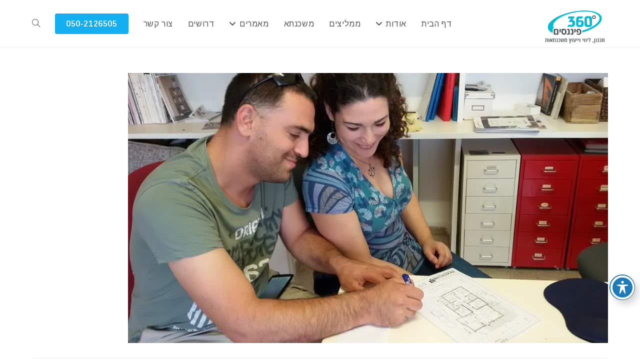

--- FILE ---
content_type: text/html; charset=UTF-8
request_url: https://360finance.co.il/%D7%9E%D7%9E%D7%9C%D7%99%D7%A6%D7%99%D7%9D/%D7%95%D7%95%D7%9C-%D7%A8%D7%95%D7%AA%D7%9D-%D7%95%D7%90%D7%95%D7%A8%D7%99-%D7%A7%D7%99%D7%91%D7%95%D7%A5-%D7%AA%D7%9C-%D7%99%D7%95%D7%A1%D7%A3/
body_size: 16644
content:
<!DOCTYPE html>
<html class="html" dir="rtl" lang="he-IL">
<head>
	<meta charset="UTF-8">
	<link rel="profile" href="https://gmpg.org/xfn/11">

	<meta name='robots' content='index, follow, max-image-preview:large, max-snippet:-1, max-video-preview:-1' />
	<style>img:is([sizes="auto" i], [sizes^="auto," i]) { contain-intrinsic-size: 3000px 1500px }</style>
	<meta name="viewport" content="width=device-width, initial-scale=1">
	<!-- This site is optimized with the Yoast SEO plugin v25.6 - https://yoast.com/wordpress/plugins/seo/ -->
	<title>וול רותם ואורי - קיבוץ תל יוסף - 360 פיננסים- שוקי מלה</title>
	<link rel="canonical" href="https://360finance.co.il/ממליצים/וול-רותם-ואורי-קיבוץ-תל-יוסף/" />
	<meta property="og:locale" content="he_IL" />
	<meta property="og:type" content="article" />
	<meta property="og:title" content="וול רותם ואורי - קיבוץ תל יוסף - 360 פיננסים- שוקי מלה" />
	<meta property="og:url" content="https://360finance.co.il/ממליצים/וול-רותם-ואורי-קיבוץ-תל-יוסף/" />
	<meta property="og:site_name" content="360 פיננסים- שוקי מלה" />
	<meta property="og:image" content="https://360finance.co.il/%D7%9E%D7%9E%D7%9C%D7%99%D7%A6%D7%99%D7%9D/%D7%95%D7%95%D7%9C-%D7%A8%D7%95%D7%AA%D7%9D-%D7%95%D7%90%D7%95%D7%A8%D7%99-%D7%A7%D7%99%D7%91%D7%95%D7%A5-%D7%AA%D7%9C-%D7%99%D7%95%D7%A1%D7%A3" />
	<meta property="og:image:width" content="960" />
	<meta property="og:image:height" content="540" />
	<meta property="og:image:type" content="image/jpeg" />
	<meta name="twitter:card" content="summary_large_image" />
	<script type="application/ld+json" class="yoast-schema-graph">{"@context":"https://schema.org","@graph":[{"@type":"WebPage","@id":"https://360finance.co.il/%D7%9E%D7%9E%D7%9C%D7%99%D7%A6%D7%99%D7%9D/%D7%95%D7%95%D7%9C-%D7%A8%D7%95%D7%AA%D7%9D-%D7%95%D7%90%D7%95%D7%A8%D7%99-%D7%A7%D7%99%D7%91%D7%95%D7%A5-%D7%AA%D7%9C-%D7%99%D7%95%D7%A1%D7%A3/","url":"https://360finance.co.il/%D7%9E%D7%9E%D7%9C%D7%99%D7%A6%D7%99%D7%9D/%D7%95%D7%95%D7%9C-%D7%A8%D7%95%D7%AA%D7%9D-%D7%95%D7%90%D7%95%D7%A8%D7%99-%D7%A7%D7%99%D7%91%D7%95%D7%A5-%D7%AA%D7%9C-%D7%99%D7%95%D7%A1%D7%A3/","name":"וול רותם ואורי - קיבוץ תל יוסף - 360 פיננסים- שוקי מלה","isPartOf":{"@id":"https://360finance.co.il/#website"},"primaryImageOfPage":{"@id":"https://360finance.co.il/%D7%9E%D7%9E%D7%9C%D7%99%D7%A6%D7%99%D7%9D/%D7%95%D7%95%D7%9C-%D7%A8%D7%95%D7%AA%D7%9D-%D7%95%D7%90%D7%95%D7%A8%D7%99-%D7%A7%D7%99%D7%91%D7%95%D7%A5-%D7%AA%D7%9C-%D7%99%D7%95%D7%A1%D7%A3/#primaryimage"},"image":{"@id":"https://360finance.co.il/%D7%9E%D7%9E%D7%9C%D7%99%D7%A6%D7%99%D7%9D/%D7%95%D7%95%D7%9C-%D7%A8%D7%95%D7%AA%D7%9D-%D7%95%D7%90%D7%95%D7%A8%D7%99-%D7%A7%D7%99%D7%91%D7%95%D7%A5-%D7%AA%D7%9C-%D7%99%D7%95%D7%A1%D7%A3/#primaryimage"},"thumbnailUrl":"https://360finance.co.il/wp-content/uploads/2018/07/וול-רותם-ואורי-קיבוץ-תל-יוסף.jpg","datePublished":"2018-07-08T13:49:12+00:00","breadcrumb":{"@id":"https://360finance.co.il/%D7%9E%D7%9E%D7%9C%D7%99%D7%A6%D7%99%D7%9D/%D7%95%D7%95%D7%9C-%D7%A8%D7%95%D7%AA%D7%9D-%D7%95%D7%90%D7%95%D7%A8%D7%99-%D7%A7%D7%99%D7%91%D7%95%D7%A5-%D7%AA%D7%9C-%D7%99%D7%95%D7%A1%D7%A3/#breadcrumb"},"inLanguage":"he-IL","potentialAction":[{"@type":"ReadAction","target":["https://360finance.co.il/%D7%9E%D7%9E%D7%9C%D7%99%D7%A6%D7%99%D7%9D/%D7%95%D7%95%D7%9C-%D7%A8%D7%95%D7%AA%D7%9D-%D7%95%D7%90%D7%95%D7%A8%D7%99-%D7%A7%D7%99%D7%91%D7%95%D7%A5-%D7%AA%D7%9C-%D7%99%D7%95%D7%A1%D7%A3/"]}]},{"@type":"ImageObject","inLanguage":"he-IL","@id":"https://360finance.co.il/%D7%9E%D7%9E%D7%9C%D7%99%D7%A6%D7%99%D7%9D/%D7%95%D7%95%D7%9C-%D7%A8%D7%95%D7%AA%D7%9D-%D7%95%D7%90%D7%95%D7%A8%D7%99-%D7%A7%D7%99%D7%91%D7%95%D7%A5-%D7%AA%D7%9C-%D7%99%D7%95%D7%A1%D7%A3/#primaryimage","url":"https://360finance.co.il/wp-content/uploads/2018/07/וול-רותם-ואורי-קיבוץ-תל-יוסף.jpg","contentUrl":"https://360finance.co.il/wp-content/uploads/2018/07/וול-רותם-ואורי-קיבוץ-תל-יוסף.jpg","width":"960","height":"540"},{"@type":"BreadcrumbList","@id":"https://360finance.co.il/%D7%9E%D7%9E%D7%9C%D7%99%D7%A6%D7%99%D7%9D/%D7%95%D7%95%D7%9C-%D7%A8%D7%95%D7%AA%D7%9D-%D7%95%D7%90%D7%95%D7%A8%D7%99-%D7%A7%D7%99%D7%91%D7%95%D7%A5-%D7%AA%D7%9C-%D7%99%D7%95%D7%A1%D7%A3/#breadcrumb","itemListElement":[{"@type":"ListItem","position":1,"name":"דף הבית","item":"https://360finance.co.il/"},{"@type":"ListItem","position":2,"name":"ממליצים","item":"https://360finance.co.il/%d7%9e%d7%9e%d7%9c%d7%99%d7%a6%d7%99%d7%9d/"},{"@type":"ListItem","position":3,"name":"וול רותם ואורי &#8211; קיבוץ תל יוסף"}]},{"@type":"WebSite","@id":"https://360finance.co.il/#website","url":"https://360finance.co.il/","name":"360 פיננסים- שוקי מלה","description":"יעוץ משכנתאות ותכנון פיננסי","publisher":{"@id":"https://360finance.co.il/#organization"},"potentialAction":[{"@type":"SearchAction","target":{"@type":"EntryPoint","urlTemplate":"https://360finance.co.il/?s={search_term_string}"},"query-input":{"@type":"PropertyValueSpecification","valueRequired":true,"valueName":"search_term_string"}}],"inLanguage":"he-IL"},{"@type":"Organization","@id":"https://360finance.co.il/#organization","name":"360 פיננסים- שוקי מלה","url":"https://360finance.co.il/","logo":{"@type":"ImageObject","inLanguage":"he-IL","@id":"https://360finance.co.il/#/schema/logo/image/","url":"https://360finance.co.il/wp-content/uploads/2018/07/לוגו-עם-כיתוב-חדש.png","contentUrl":"https://360finance.co.il/wp-content/uploads/2018/07/לוגו-עם-כיתוב-חדש.png","width":448,"height":294,"caption":"360 פיננסים- שוקי מלה"},"image":{"@id":"https://360finance.co.il/#/schema/logo/image/"}}]}</script>
	<!-- / Yoast SEO plugin. -->


<link rel='dns-prefetch' href='//fonts.googleapis.com' />
<link rel="alternate" type="application/rss+xml" title="360 פיננסים- שוקי מלה &laquo; פיד‏" href="https://360finance.co.il/feed/" />
<link rel="alternate" type="application/rss+xml" title="360 פיננסים- שוקי מלה &laquo; פיד תגובות‏" href="https://360finance.co.il/comments/feed/" />
<link rel="alternate" type="application/rss+xml" title="360 פיננסים- שוקי מלה &laquo; פיד תגובות של וול רותם ואורי &#8211; קיבוץ תל יוסף" href="https://360finance.co.il/%d7%9e%d7%9e%d7%9c%d7%99%d7%a6%d7%99%d7%9d/%d7%95%d7%95%d7%9c-%d7%a8%d7%95%d7%aa%d7%9d-%d7%95%d7%90%d7%95%d7%a8%d7%99-%d7%a7%d7%99%d7%91%d7%95%d7%a5-%d7%aa%d7%9c-%d7%99%d7%95%d7%a1%d7%a3/feed/" />
<script>
window._wpemojiSettings = {"baseUrl":"https:\/\/s.w.org\/images\/core\/emoji\/16.0.1\/72x72\/","ext":".png","svgUrl":"https:\/\/s.w.org\/images\/core\/emoji\/16.0.1\/svg\/","svgExt":".svg","source":{"concatemoji":"https:\/\/360finance.co.il\/wp-includes\/js\/wp-emoji-release.min.js?ver=6.8.3"}};
/*! This file is auto-generated */
!function(s,n){var o,i,e;function c(e){try{var t={supportTests:e,timestamp:(new Date).valueOf()};sessionStorage.setItem(o,JSON.stringify(t))}catch(e){}}function p(e,t,n){e.clearRect(0,0,e.canvas.width,e.canvas.height),e.fillText(t,0,0);var t=new Uint32Array(e.getImageData(0,0,e.canvas.width,e.canvas.height).data),a=(e.clearRect(0,0,e.canvas.width,e.canvas.height),e.fillText(n,0,0),new Uint32Array(e.getImageData(0,0,e.canvas.width,e.canvas.height).data));return t.every(function(e,t){return e===a[t]})}function u(e,t){e.clearRect(0,0,e.canvas.width,e.canvas.height),e.fillText(t,0,0);for(var n=e.getImageData(16,16,1,1),a=0;a<n.data.length;a++)if(0!==n.data[a])return!1;return!0}function f(e,t,n,a){switch(t){case"flag":return n(e,"\ud83c\udff3\ufe0f\u200d\u26a7\ufe0f","\ud83c\udff3\ufe0f\u200b\u26a7\ufe0f")?!1:!n(e,"\ud83c\udde8\ud83c\uddf6","\ud83c\udde8\u200b\ud83c\uddf6")&&!n(e,"\ud83c\udff4\udb40\udc67\udb40\udc62\udb40\udc65\udb40\udc6e\udb40\udc67\udb40\udc7f","\ud83c\udff4\u200b\udb40\udc67\u200b\udb40\udc62\u200b\udb40\udc65\u200b\udb40\udc6e\u200b\udb40\udc67\u200b\udb40\udc7f");case"emoji":return!a(e,"\ud83e\udedf")}return!1}function g(e,t,n,a){var r="undefined"!=typeof WorkerGlobalScope&&self instanceof WorkerGlobalScope?new OffscreenCanvas(300,150):s.createElement("canvas"),o=r.getContext("2d",{willReadFrequently:!0}),i=(o.textBaseline="top",o.font="600 32px Arial",{});return e.forEach(function(e){i[e]=t(o,e,n,a)}),i}function t(e){var t=s.createElement("script");t.src=e,t.defer=!0,s.head.appendChild(t)}"undefined"!=typeof Promise&&(o="wpEmojiSettingsSupports",i=["flag","emoji"],n.supports={everything:!0,everythingExceptFlag:!0},e=new Promise(function(e){s.addEventListener("DOMContentLoaded",e,{once:!0})}),new Promise(function(t){var n=function(){try{var e=JSON.parse(sessionStorage.getItem(o));if("object"==typeof e&&"number"==typeof e.timestamp&&(new Date).valueOf()<e.timestamp+604800&&"object"==typeof e.supportTests)return e.supportTests}catch(e){}return null}();if(!n){if("undefined"!=typeof Worker&&"undefined"!=typeof OffscreenCanvas&&"undefined"!=typeof URL&&URL.createObjectURL&&"undefined"!=typeof Blob)try{var e="postMessage("+g.toString()+"("+[JSON.stringify(i),f.toString(),p.toString(),u.toString()].join(",")+"));",a=new Blob([e],{type:"text/javascript"}),r=new Worker(URL.createObjectURL(a),{name:"wpTestEmojiSupports"});return void(r.onmessage=function(e){c(n=e.data),r.terminate(),t(n)})}catch(e){}c(n=g(i,f,p,u))}t(n)}).then(function(e){for(var t in e)n.supports[t]=e[t],n.supports.everything=n.supports.everything&&n.supports[t],"flag"!==t&&(n.supports.everythingExceptFlag=n.supports.everythingExceptFlag&&n.supports[t]);n.supports.everythingExceptFlag=n.supports.everythingExceptFlag&&!n.supports.flag,n.DOMReady=!1,n.readyCallback=function(){n.DOMReady=!0}}).then(function(){return e}).then(function(){var e;n.supports.everything||(n.readyCallback(),(e=n.source||{}).concatemoji?t(e.concatemoji):e.wpemoji&&e.twemoji&&(t(e.twemoji),t(e.wpemoji)))}))}((window,document),window._wpemojiSettings);
</script>
<link rel='stylesheet' id='rmp-elementor-form-widget-css-css' href='https://360finance.co.il/wp-content/plugins/responder/assets/css/integrations/elementor/form-widget.css?ver=4.3.8' media='all' />
<style id='wp-emoji-styles-inline-css'>

	img.wp-smiley, img.emoji {
		display: inline !important;
		border: none !important;
		box-shadow: none !important;
		height: 1em !important;
		width: 1em !important;
		margin: 0 0.07em !important;
		vertical-align: -0.1em !important;
		background: none !important;
		padding: 0 !important;
	}
</style>
<link rel='stylesheet' id='wp-block-library-rtl-css' href='https://360finance.co.il/wp-includes/css/dist/block-library/style-rtl.min.css?ver=6.8.3' media='all' />
<style id='wp-block-library-theme-inline-css'>
.wp-block-audio :where(figcaption){color:#555;font-size:13px;text-align:center}.is-dark-theme .wp-block-audio :where(figcaption){color:#ffffffa6}.wp-block-audio{margin:0 0 1em}.wp-block-code{border:1px solid #ccc;border-radius:4px;font-family:Menlo,Consolas,monaco,monospace;padding:.8em 1em}.wp-block-embed :where(figcaption){color:#555;font-size:13px;text-align:center}.is-dark-theme .wp-block-embed :where(figcaption){color:#ffffffa6}.wp-block-embed{margin:0 0 1em}.blocks-gallery-caption{color:#555;font-size:13px;text-align:center}.is-dark-theme .blocks-gallery-caption{color:#ffffffa6}:root :where(.wp-block-image figcaption){color:#555;font-size:13px;text-align:center}.is-dark-theme :root :where(.wp-block-image figcaption){color:#ffffffa6}.wp-block-image{margin:0 0 1em}.wp-block-pullquote{border-bottom:4px solid;border-top:4px solid;color:currentColor;margin-bottom:1.75em}.wp-block-pullquote cite,.wp-block-pullquote footer,.wp-block-pullquote__citation{color:currentColor;font-size:.8125em;font-style:normal;text-transform:uppercase}.wp-block-quote{border-left:.25em solid;margin:0 0 1.75em;padding-left:1em}.wp-block-quote cite,.wp-block-quote footer{color:currentColor;font-size:.8125em;font-style:normal;position:relative}.wp-block-quote:where(.has-text-align-right){border-left:none;border-right:.25em solid;padding-left:0;padding-right:1em}.wp-block-quote:where(.has-text-align-center){border:none;padding-left:0}.wp-block-quote.is-large,.wp-block-quote.is-style-large,.wp-block-quote:where(.is-style-plain){border:none}.wp-block-search .wp-block-search__label{font-weight:700}.wp-block-search__button{border:1px solid #ccc;padding:.375em .625em}:where(.wp-block-group.has-background){padding:1.25em 2.375em}.wp-block-separator.has-css-opacity{opacity:.4}.wp-block-separator{border:none;border-bottom:2px solid;margin-left:auto;margin-right:auto}.wp-block-separator.has-alpha-channel-opacity{opacity:1}.wp-block-separator:not(.is-style-wide):not(.is-style-dots){width:100px}.wp-block-separator.has-background:not(.is-style-dots){border-bottom:none;height:1px}.wp-block-separator.has-background:not(.is-style-wide):not(.is-style-dots){height:2px}.wp-block-table{margin:0 0 1em}.wp-block-table td,.wp-block-table th{word-break:normal}.wp-block-table :where(figcaption){color:#555;font-size:13px;text-align:center}.is-dark-theme .wp-block-table :where(figcaption){color:#ffffffa6}.wp-block-video :where(figcaption){color:#555;font-size:13px;text-align:center}.is-dark-theme .wp-block-video :where(figcaption){color:#ffffffa6}.wp-block-video{margin:0 0 1em}:root :where(.wp-block-template-part.has-background){margin-bottom:0;margin-top:0;padding:1.25em 2.375em}
</style>
<style id='classic-theme-styles-inline-css'>
/*! This file is auto-generated */
.wp-block-button__link{color:#fff;background-color:#32373c;border-radius:9999px;box-shadow:none;text-decoration:none;padding:calc(.667em + 2px) calc(1.333em + 2px);font-size:1.125em}.wp-block-file__button{background:#32373c;color:#fff;text-decoration:none}
</style>
<style id='global-styles-inline-css'>
:root{--wp--preset--aspect-ratio--square: 1;--wp--preset--aspect-ratio--4-3: 4/3;--wp--preset--aspect-ratio--3-4: 3/4;--wp--preset--aspect-ratio--3-2: 3/2;--wp--preset--aspect-ratio--2-3: 2/3;--wp--preset--aspect-ratio--16-9: 16/9;--wp--preset--aspect-ratio--9-16: 9/16;--wp--preset--color--black: #000000;--wp--preset--color--cyan-bluish-gray: #abb8c3;--wp--preset--color--white: #ffffff;--wp--preset--color--pale-pink: #f78da7;--wp--preset--color--vivid-red: #cf2e2e;--wp--preset--color--luminous-vivid-orange: #ff6900;--wp--preset--color--luminous-vivid-amber: #fcb900;--wp--preset--color--light-green-cyan: #7bdcb5;--wp--preset--color--vivid-green-cyan: #00d084;--wp--preset--color--pale-cyan-blue: #8ed1fc;--wp--preset--color--vivid-cyan-blue: #0693e3;--wp--preset--color--vivid-purple: #9b51e0;--wp--preset--gradient--vivid-cyan-blue-to-vivid-purple: linear-gradient(135deg,rgba(6,147,227,1) 0%,rgb(155,81,224) 100%);--wp--preset--gradient--light-green-cyan-to-vivid-green-cyan: linear-gradient(135deg,rgb(122,220,180) 0%,rgb(0,208,130) 100%);--wp--preset--gradient--luminous-vivid-amber-to-luminous-vivid-orange: linear-gradient(135deg,rgba(252,185,0,1) 0%,rgba(255,105,0,1) 100%);--wp--preset--gradient--luminous-vivid-orange-to-vivid-red: linear-gradient(135deg,rgba(255,105,0,1) 0%,rgb(207,46,46) 100%);--wp--preset--gradient--very-light-gray-to-cyan-bluish-gray: linear-gradient(135deg,rgb(238,238,238) 0%,rgb(169,184,195) 100%);--wp--preset--gradient--cool-to-warm-spectrum: linear-gradient(135deg,rgb(74,234,220) 0%,rgb(151,120,209) 20%,rgb(207,42,186) 40%,rgb(238,44,130) 60%,rgb(251,105,98) 80%,rgb(254,248,76) 100%);--wp--preset--gradient--blush-light-purple: linear-gradient(135deg,rgb(255,206,236) 0%,rgb(152,150,240) 100%);--wp--preset--gradient--blush-bordeaux: linear-gradient(135deg,rgb(254,205,165) 0%,rgb(254,45,45) 50%,rgb(107,0,62) 100%);--wp--preset--gradient--luminous-dusk: linear-gradient(135deg,rgb(255,203,112) 0%,rgb(199,81,192) 50%,rgb(65,88,208) 100%);--wp--preset--gradient--pale-ocean: linear-gradient(135deg,rgb(255,245,203) 0%,rgb(182,227,212) 50%,rgb(51,167,181) 100%);--wp--preset--gradient--electric-grass: linear-gradient(135deg,rgb(202,248,128) 0%,rgb(113,206,126) 100%);--wp--preset--gradient--midnight: linear-gradient(135deg,rgb(2,3,129) 0%,rgb(40,116,252) 100%);--wp--preset--font-size--small: 13px;--wp--preset--font-size--medium: 20px;--wp--preset--font-size--large: 36px;--wp--preset--font-size--x-large: 42px;--wp--preset--spacing--20: 0.44rem;--wp--preset--spacing--30: 0.67rem;--wp--preset--spacing--40: 1rem;--wp--preset--spacing--50: 1.5rem;--wp--preset--spacing--60: 2.25rem;--wp--preset--spacing--70: 3.38rem;--wp--preset--spacing--80: 5.06rem;--wp--preset--shadow--natural: 6px 6px 9px rgba(0, 0, 0, 0.2);--wp--preset--shadow--deep: 12px 12px 50px rgba(0, 0, 0, 0.4);--wp--preset--shadow--sharp: 6px 6px 0px rgba(0, 0, 0, 0.2);--wp--preset--shadow--outlined: 6px 6px 0px -3px rgba(255, 255, 255, 1), 6px 6px rgba(0, 0, 0, 1);--wp--preset--shadow--crisp: 6px 6px 0px rgba(0, 0, 0, 1);}:where(.is-layout-flex){gap: 0.5em;}:where(.is-layout-grid){gap: 0.5em;}body .is-layout-flex{display: flex;}.is-layout-flex{flex-wrap: wrap;align-items: center;}.is-layout-flex > :is(*, div){margin: 0;}body .is-layout-grid{display: grid;}.is-layout-grid > :is(*, div){margin: 0;}:where(.wp-block-columns.is-layout-flex){gap: 2em;}:where(.wp-block-columns.is-layout-grid){gap: 2em;}:where(.wp-block-post-template.is-layout-flex){gap: 1.25em;}:where(.wp-block-post-template.is-layout-grid){gap: 1.25em;}.has-black-color{color: var(--wp--preset--color--black) !important;}.has-cyan-bluish-gray-color{color: var(--wp--preset--color--cyan-bluish-gray) !important;}.has-white-color{color: var(--wp--preset--color--white) !important;}.has-pale-pink-color{color: var(--wp--preset--color--pale-pink) !important;}.has-vivid-red-color{color: var(--wp--preset--color--vivid-red) !important;}.has-luminous-vivid-orange-color{color: var(--wp--preset--color--luminous-vivid-orange) !important;}.has-luminous-vivid-amber-color{color: var(--wp--preset--color--luminous-vivid-amber) !important;}.has-light-green-cyan-color{color: var(--wp--preset--color--light-green-cyan) !important;}.has-vivid-green-cyan-color{color: var(--wp--preset--color--vivid-green-cyan) !important;}.has-pale-cyan-blue-color{color: var(--wp--preset--color--pale-cyan-blue) !important;}.has-vivid-cyan-blue-color{color: var(--wp--preset--color--vivid-cyan-blue) !important;}.has-vivid-purple-color{color: var(--wp--preset--color--vivid-purple) !important;}.has-black-background-color{background-color: var(--wp--preset--color--black) !important;}.has-cyan-bluish-gray-background-color{background-color: var(--wp--preset--color--cyan-bluish-gray) !important;}.has-white-background-color{background-color: var(--wp--preset--color--white) !important;}.has-pale-pink-background-color{background-color: var(--wp--preset--color--pale-pink) !important;}.has-vivid-red-background-color{background-color: var(--wp--preset--color--vivid-red) !important;}.has-luminous-vivid-orange-background-color{background-color: var(--wp--preset--color--luminous-vivid-orange) !important;}.has-luminous-vivid-amber-background-color{background-color: var(--wp--preset--color--luminous-vivid-amber) !important;}.has-light-green-cyan-background-color{background-color: var(--wp--preset--color--light-green-cyan) !important;}.has-vivid-green-cyan-background-color{background-color: var(--wp--preset--color--vivid-green-cyan) !important;}.has-pale-cyan-blue-background-color{background-color: var(--wp--preset--color--pale-cyan-blue) !important;}.has-vivid-cyan-blue-background-color{background-color: var(--wp--preset--color--vivid-cyan-blue) !important;}.has-vivid-purple-background-color{background-color: var(--wp--preset--color--vivid-purple) !important;}.has-black-border-color{border-color: var(--wp--preset--color--black) !important;}.has-cyan-bluish-gray-border-color{border-color: var(--wp--preset--color--cyan-bluish-gray) !important;}.has-white-border-color{border-color: var(--wp--preset--color--white) !important;}.has-pale-pink-border-color{border-color: var(--wp--preset--color--pale-pink) !important;}.has-vivid-red-border-color{border-color: var(--wp--preset--color--vivid-red) !important;}.has-luminous-vivid-orange-border-color{border-color: var(--wp--preset--color--luminous-vivid-orange) !important;}.has-luminous-vivid-amber-border-color{border-color: var(--wp--preset--color--luminous-vivid-amber) !important;}.has-light-green-cyan-border-color{border-color: var(--wp--preset--color--light-green-cyan) !important;}.has-vivid-green-cyan-border-color{border-color: var(--wp--preset--color--vivid-green-cyan) !important;}.has-pale-cyan-blue-border-color{border-color: var(--wp--preset--color--pale-cyan-blue) !important;}.has-vivid-cyan-blue-border-color{border-color: var(--wp--preset--color--vivid-cyan-blue) !important;}.has-vivid-purple-border-color{border-color: var(--wp--preset--color--vivid-purple) !important;}.has-vivid-cyan-blue-to-vivid-purple-gradient-background{background: var(--wp--preset--gradient--vivid-cyan-blue-to-vivid-purple) !important;}.has-light-green-cyan-to-vivid-green-cyan-gradient-background{background: var(--wp--preset--gradient--light-green-cyan-to-vivid-green-cyan) !important;}.has-luminous-vivid-amber-to-luminous-vivid-orange-gradient-background{background: var(--wp--preset--gradient--luminous-vivid-amber-to-luminous-vivid-orange) !important;}.has-luminous-vivid-orange-to-vivid-red-gradient-background{background: var(--wp--preset--gradient--luminous-vivid-orange-to-vivid-red) !important;}.has-very-light-gray-to-cyan-bluish-gray-gradient-background{background: var(--wp--preset--gradient--very-light-gray-to-cyan-bluish-gray) !important;}.has-cool-to-warm-spectrum-gradient-background{background: var(--wp--preset--gradient--cool-to-warm-spectrum) !important;}.has-blush-light-purple-gradient-background{background: var(--wp--preset--gradient--blush-light-purple) !important;}.has-blush-bordeaux-gradient-background{background: var(--wp--preset--gradient--blush-bordeaux) !important;}.has-luminous-dusk-gradient-background{background: var(--wp--preset--gradient--luminous-dusk) !important;}.has-pale-ocean-gradient-background{background: var(--wp--preset--gradient--pale-ocean) !important;}.has-electric-grass-gradient-background{background: var(--wp--preset--gradient--electric-grass) !important;}.has-midnight-gradient-background{background: var(--wp--preset--gradient--midnight) !important;}.has-small-font-size{font-size: var(--wp--preset--font-size--small) !important;}.has-medium-font-size{font-size: var(--wp--preset--font-size--medium) !important;}.has-large-font-size{font-size: var(--wp--preset--font-size--large) !important;}.has-x-large-font-size{font-size: var(--wp--preset--font-size--x-large) !important;}
:where(.wp-block-post-template.is-layout-flex){gap: 1.25em;}:where(.wp-block-post-template.is-layout-grid){gap: 1.25em;}
:where(.wp-block-columns.is-layout-flex){gap: 2em;}:where(.wp-block-columns.is-layout-grid){gap: 2em;}
:root :where(.wp-block-pullquote){font-size: 1.5em;line-height: 1.6;}
</style>
<link rel='stylesheet' id='acwp-main-css-css' href='https://360finance.co.il/wp-content/plugins/accessible-poetry/assets/css/main.css?ver=6.8.3' media='all' />
<link rel='stylesheet' id='acwp-mdi-css' href='https://fonts.googleapis.com/icon?family=Material+Icons&#038;ver=6.8.3' media='all' />
<link rel='stylesheet' id='font-awesome-css' href='https://360finance.co.il/wp-content/themes/oceanwp/assets/fonts/fontawesome/css/all.min.css?ver=6.7.2' media='all' />
<link rel='stylesheet' id='simple-line-icons-css' href='https://360finance.co.il/wp-content/themes/oceanwp/assets/css/third/simple-line-icons.min.css?ver=2.4.0' media='all' />
<link rel='stylesheet' id='oceanwp-style-css' href='https://360finance.co.il/wp-content/themes/oceanwp/assets/css/style.min.css?ver=4.1.2' media='all' />
<link rel='stylesheet' id='oceanwp-google-font-arimo-css' href='//fonts.googleapis.com/css?family=Arimo%3A100%2C200%2C300%2C400%2C500%2C600%2C700%2C800%2C900%2C100i%2C200i%2C300i%2C400i%2C500i%2C600i%2C700i%2C800i%2C900i&#038;subset=latin&#038;display=swap&#038;ver=6.8.3' media='all' />
<link rel='stylesheet' id='oe-widgets-style-css' href='https://360finance.co.il/wp-content/plugins/ocean-extra/assets/css/widgets.css?ver=6.8.3' media='all' />
<link rel='stylesheet' id='oe-widgets-style-rtl-css' href='https://360finance.co.il/wp-content/plugins/ocean-extra/assets/css/rtl.css?ver=6.8.3' media='all' />
<link rel='stylesheet' id='osh-styles-css' href='https://360finance.co.il/wp-content/plugins/ocean-sticky-header/assets/css/style.min.css?ver=6.8.3' media='all' />
<link rel='stylesheet' id='call-now-button-modern-style-css' href='https://360finance.co.il/wp-content/plugins/call-now-button/resources/style/modern.css?ver=1.5.1' media='all' />
<script src="https://360finance.co.il/wp-includes/js/jquery/jquery.min.js?ver=3.7.1" id="jquery-core-js"></script>
<script src="https://360finance.co.il/wp-includes/js/jquery/jquery-migrate.min.js?ver=3.4.1" id="jquery-migrate-js"></script>
<script src="https://360finance.co.il/wp-includes/js/underscore.min.js?ver=1.13.7" id="underscore-js"></script>
<script id="rmp-ajax-js-js-extra">
var RMP_AJAX_LOCALS = {"ajaxUrl":"https:\/\/360finance.co.il\/wp-admin\/admin-ajax.php?page=Responder_PluginSettings","_nonce":"7a188b3eab","direction":"rtl"};
</script>
<script src="https://360finance.co.il/wp-content/plugins/responder/assets/js/ajax.js?ver=4.3.8" id="rmp-ajax-js-js"></script>
<script src="https://360finance.co.il/wp-content/plugins/responder/assets/js/integrations/elementor/form-widget.js?ver=4.3.8" id="rmp-elementor-form-widget-js-js"></script>
<link rel="https://api.w.org/" href="https://360finance.co.il/wp-json/" /><link rel="alternate" title="JSON" type="application/json" href="https://360finance.co.il/wp-json/wp/v2/media/666" /><link rel="EditURI" type="application/rsd+xml" title="RSD" href="https://360finance.co.il/xmlrpc.php?rsd" />
<link rel="stylesheet" href="https://360finance.co.il/wp-content/themes/oceanwp/rtl.css" media="screen" /><meta name="generator" content="WordPress 6.8.3" />
<link rel='shortlink' href='https://360finance.co.il/?p=666' />
<link rel="alternate" title="oEmbed (JSON)" type="application/json+oembed" href="https://360finance.co.il/wp-json/oembed/1.0/embed?url=https%3A%2F%2F360finance.co.il%2F%25d7%259e%25d7%259e%25d7%259c%25d7%2599%25d7%25a6%25d7%2599%25d7%259d%2F%25d7%2595%25d7%2595%25d7%259c-%25d7%25a8%25d7%2595%25d7%25aa%25d7%259d-%25d7%2595%25d7%2590%25d7%2595%25d7%25a8%25d7%2599-%25d7%25a7%25d7%2599%25d7%2591%25d7%2595%25d7%25a5-%25d7%25aa%25d7%259c-%25d7%2599%25d7%2595%25d7%25a1%25d7%25a3%2F" />
<link rel="alternate" title="oEmbed (XML)" type="text/xml+oembed" href="https://360finance.co.il/wp-json/oembed/1.0/embed?url=https%3A%2F%2F360finance.co.il%2F%25d7%259e%25d7%259e%25d7%259c%25d7%2599%25d7%25a6%25d7%2599%25d7%259d%2F%25d7%2595%25d7%2595%25d7%259c-%25d7%25a8%25d7%2595%25d7%25aa%25d7%259d-%25d7%2595%25d7%2590%25d7%2595%25d7%25a8%25d7%2599-%25d7%25a7%25d7%2599%25d7%2591%25d7%2595%25d7%25a5-%25d7%25aa%25d7%259c-%25d7%2599%25d7%2595%25d7%25a1%25d7%25a3%2F&#038;format=xml" />
<!-- Facebook Pixel Code -->
<script>
  !function(f,b,e,v,n,t,s)
  {if(f.fbq)return;n=f.fbq=function(){n.callMethod?
  n.callMethod.apply(n,arguments):n.queue.push(arguments)};
  if(!f._fbq)f._fbq=n;n.push=n;n.loaded=!0;n.version='2.0';
  n.queue=[];t=b.createElement(e);t.async=!0;
  t.src=v;s=b.getElementsByTagName(e)[0];
  s.parentNode.insertBefore(t,s)}(window, document,'script',
  'https://connect.facebook.net/en_US/fbevents.js');
  fbq('init', '409289437184693');
  fbq('track', 'PageView');
</script>
<noscript><img height="1" width="1" style="display:none"
  src="https://www.facebook.com/tr?id=409289437184693&ev=PageView&noscript=1"
/></noscript>
<!-- End Facebook Pixel Code --><script type="text/javascript">
(function(url){
	if(/(?:Chrome\/26\.0\.1410\.63 Safari\/537\.31|WordfenceTestMonBot)/.test(navigator.userAgent)){ return; }
	var addEvent = function(evt, handler) {
		if (window.addEventListener) {
			document.addEventListener(evt, handler, false);
		} else if (window.attachEvent) {
			document.attachEvent('on' + evt, handler);
		}
	};
	var removeEvent = function(evt, handler) {
		if (window.removeEventListener) {
			document.removeEventListener(evt, handler, false);
		} else if (window.detachEvent) {
			document.detachEvent('on' + evt, handler);
		}
	};
	var evts = 'contextmenu dblclick drag dragend dragenter dragleave dragover dragstart drop keydown keypress keyup mousedown mousemove mouseout mouseover mouseup mousewheel scroll'.split(' ');
	var logHuman = function() {
		if (window.wfLogHumanRan) { return; }
		window.wfLogHumanRan = true;
		var wfscr = document.createElement('script');
		wfscr.type = 'text/javascript';
		wfscr.async = true;
		wfscr.src = url + '&r=' + Math.random();
		(document.getElementsByTagName('head')[0]||document.getElementsByTagName('body')[0]).appendChild(wfscr);
		for (var i = 0; i < evts.length; i++) {
			removeEvent(evts[i], logHuman);
		}
	};
	for (var i = 0; i < evts.length; i++) {
		addEvent(evts[i], logHuman);
	}
})('//360finance.co.il/?wordfence_lh=1&hid=1A6355201B7D33CCD83C1FD52E491D6E');
</script><meta name="generator" content="Elementor 3.31.2; features: additional_custom_breakpoints, e_element_cache; settings: css_print_method-external, google_font-enabled, font_display-auto">
<style>.recentcomments a{display:inline !important;padding:0 !important;margin:0 !important;}</style>			<style>
				.e-con.e-parent:nth-of-type(n+4):not(.e-lazyloaded):not(.e-no-lazyload),
				.e-con.e-parent:nth-of-type(n+4):not(.e-lazyloaded):not(.e-no-lazyload) * {
					background-image: none !important;
				}
				@media screen and (max-height: 1024px) {
					.e-con.e-parent:nth-of-type(n+3):not(.e-lazyloaded):not(.e-no-lazyload),
					.e-con.e-parent:nth-of-type(n+3):not(.e-lazyloaded):not(.e-no-lazyload) * {
						background-image: none !important;
					}
				}
				@media screen and (max-height: 640px) {
					.e-con.e-parent:nth-of-type(n+2):not(.e-lazyloaded):not(.e-no-lazyload),
					.e-con.e-parent:nth-of-type(n+2):not(.e-lazyloaded):not(.e-no-lazyload) * {
						background-image: none !important;
					}
				}
			</style>
			<style class="wpcode-css-snippet">.acwp-footer ul li:last-child {
    padding-bottom: 0;
    border: 0;
    background: #efefef;
    text-align: center;
    font-size: 13px;
    visibility: hidden;
}</style><link rel="icon" href="https://360finance.co.il/wp-content/uploads/2023/09/favicon-150x150.png" sizes="32x32" />
<link rel="icon" href="https://360finance.co.il/wp-content/uploads/2023/09/favicon-300x300.png" sizes="192x192" />
<link rel="apple-touch-icon" href="https://360finance.co.il/wp-content/uploads/2023/09/favicon-300x300.png" />
<meta name="msapplication-TileImage" content="https://360finance.co.il/wp-content/uploads/2023/09/favicon-300x300.png" />
<!-- OceanWP CSS -->
<style type="text/css">
/* Colors */body .theme-button,body input[type="submit"],body button[type="submit"],body button,body .button,body div.wpforms-container-full .wpforms-form input[type=submit],body div.wpforms-container-full .wpforms-form button[type=submit],body div.wpforms-container-full .wpforms-form .wpforms-page-button,.woocommerce-cart .wp-element-button,.woocommerce-checkout .wp-element-button,.wp-block-button__link{border-color:#ffffff}body .theme-button:hover,body input[type="submit"]:hover,body button[type="submit"]:hover,body button:hover,body .button:hover,body div.wpforms-container-full .wpforms-form input[type=submit]:hover,body div.wpforms-container-full .wpforms-form input[type=submit]:active,body div.wpforms-container-full .wpforms-form button[type=submit]:hover,body div.wpforms-container-full .wpforms-form button[type=submit]:active,body div.wpforms-container-full .wpforms-form .wpforms-page-button:hover,body div.wpforms-container-full .wpforms-form .wpforms-page-button:active,.woocommerce-cart .wp-element-button:hover,.woocommerce-checkout .wp-element-button:hover,.wp-block-button__link:hover{border-color:#ffffff}/* OceanWP Style Settings CSS */.theme-button,input[type="submit"],button[type="submit"],button,.button,body div.wpforms-container-full .wpforms-form input[type=submit],body div.wpforms-container-full .wpforms-form button[type=submit],body div.wpforms-container-full .wpforms-form .wpforms-page-button{border-style:solid}.theme-button,input[type="submit"],button[type="submit"],button,.button,body div.wpforms-container-full .wpforms-form input[type=submit],body div.wpforms-container-full .wpforms-form button[type=submit],body div.wpforms-container-full .wpforms-form .wpforms-page-button{border-width:1px}form input[type="text"],form input[type="password"],form input[type="email"],form input[type="url"],form input[type="date"],form input[type="month"],form input[type="time"],form input[type="datetime"],form input[type="datetime-local"],form input[type="week"],form input[type="number"],form input[type="search"],form input[type="tel"],form input[type="color"],form select,form textarea,.woocommerce .woocommerce-checkout .select2-container--default .select2-selection--single{border-style:solid}body div.wpforms-container-full .wpforms-form input[type=date],body div.wpforms-container-full .wpforms-form input[type=datetime],body div.wpforms-container-full .wpforms-form input[type=datetime-local],body div.wpforms-container-full .wpforms-form input[type=email],body div.wpforms-container-full .wpforms-form input[type=month],body div.wpforms-container-full .wpforms-form input[type=number],body div.wpforms-container-full .wpforms-form input[type=password],body div.wpforms-container-full .wpforms-form input[type=range],body div.wpforms-container-full .wpforms-form input[type=search],body div.wpforms-container-full .wpforms-form input[type=tel],body div.wpforms-container-full .wpforms-form input[type=text],body div.wpforms-container-full .wpforms-form input[type=time],body div.wpforms-container-full .wpforms-form input[type=url],body div.wpforms-container-full .wpforms-form input[type=week],body div.wpforms-container-full .wpforms-form select,body div.wpforms-container-full .wpforms-form textarea{border-style:solid}form input[type="text"],form input[type="password"],form input[type="email"],form input[type="url"],form input[type="date"],form input[type="month"],form input[type="time"],form input[type="datetime"],form input[type="datetime-local"],form input[type="week"],form input[type="number"],form input[type="search"],form input[type="tel"],form input[type="color"],form select,form textarea{border-radius:3px}body div.wpforms-container-full .wpforms-form input[type=date],body div.wpforms-container-full .wpforms-form input[type=datetime],body div.wpforms-container-full .wpforms-form input[type=datetime-local],body div.wpforms-container-full .wpforms-form input[type=email],body div.wpforms-container-full .wpforms-form input[type=month],body div.wpforms-container-full .wpforms-form input[type=number],body div.wpforms-container-full .wpforms-form input[type=password],body div.wpforms-container-full .wpforms-form input[type=range],body div.wpforms-container-full .wpforms-form input[type=search],body div.wpforms-container-full .wpforms-form input[type=tel],body div.wpforms-container-full .wpforms-form input[type=text],body div.wpforms-container-full .wpforms-form input[type=time],body div.wpforms-container-full .wpforms-form input[type=url],body div.wpforms-container-full .wpforms-form input[type=week],body div.wpforms-container-full .wpforms-form select,body div.wpforms-container-full .wpforms-form textarea{border-radius:3px}/* Header */#site-logo #site-logo-inner,.oceanwp-social-menu .social-menu-inner,#site-header.full_screen-header .menu-bar-inner,.after-header-content .after-header-content-inner{height:95px}#site-navigation-wrap .dropdown-menu >li >a,#site-navigation-wrap .dropdown-menu >li >span.opl-logout-link,.oceanwp-mobile-menu-icon a,.mobile-menu-close,.after-header-content-inner >a{line-height:95px}#site-header.has-header-media .overlay-header-media{background-color:rgba(0,0,0,0.5)}#site-logo #site-logo-inner a img,#site-header.center-header #site-navigation-wrap .middle-site-logo a img{max-width:136px}#site-header #site-logo #site-logo-inner a img,#site-header.center-header #site-navigation-wrap .middle-site-logo a img{max-height:149px}.effect-two #site-navigation-wrap .dropdown-menu >li >a.menu-link >span:after,.effect-eight #site-navigation-wrap .dropdown-menu >li >a.menu-link >span:before,.effect-eight #site-navigation-wrap .dropdown-menu >li >a.menu-link >span:after{background-color:#01bbd4}.effect-six #site-navigation-wrap .dropdown-menu >li >a.menu-link >span:before,.effect-six #site-navigation-wrap .dropdown-menu >li >a.menu-link >span:after{border-color:#01bbd4}.effect-ten #site-navigation-wrap .dropdown-menu >li >a.menu-link:hover >span,.effect-ten #site-navigation-wrap .dropdown-menu >li.sfHover >a.menu-link >span{-webkit-box-shadow:0 0 10px 4px #01bbd4;-moz-box-shadow:0 0 10px 4px #01bbd4;box-shadow:0 0 10px 4px #01bbd4}#site-navigation-wrap .dropdown-menu >li >a:hover,.oceanwp-mobile-menu-icon a:hover,#searchform-header-replace-close:hover{color:#000000}#site-navigation-wrap .dropdown-menu >li >a:hover .owp-icon use,.oceanwp-mobile-menu-icon a:hover .owp-icon use,#searchform-header-replace-close:hover .owp-icon use{stroke:#000000}/* Blog CSS */.ocean-single-post-header ul.meta-item li a:hover{color:#333333}/* Footer Widgets */#footer-widgets{background-color:#e5e5e5}/* Sticky Header CSS */.is-sticky #site-header.shrink-header #site-logo #site-logo-inner,.is-sticky #site-header.shrink-header .oceanwp-social-menu .social-menu-inner,.is-sticky #site-header.shrink-header.full_screen-header .menu-bar-inner,.after-header-content .after-header-content-inner{height:64px}.is-sticky #site-header.shrink-header #site-navigation-wrap .dropdown-menu >li >a,.is-sticky #site-header.shrink-header .oceanwp-mobile-menu-icon a,.after-header-content .after-header-content-inner >a,.after-header-content .after-header-content-inner >div >a{line-height:64px}.is-sticky #site-header,.ocean-sticky-top-bar-holder.is-sticky #top-bar-wrap,.is-sticky .header-top{opacity:0.99}/* Typography */body{font-family:Arimo;font-size:14px;line-height:1.8}h1,h2,h3,h4,h5,h6,.theme-heading,.widget-title,.oceanwp-widget-recent-posts-title,.comment-reply-title,.entry-title,.sidebar-box .widget-title{line-height:1.4}h1{font-size:23px;line-height:1.4}h2{font-size:20px;line-height:1.4}h3{font-size:18px;line-height:1.4}h4{font-size:17px;line-height:1.4}h5{font-size:14px;line-height:1.4}h6{font-size:15px;line-height:1.4}.page-header .page-header-title,.page-header.background-image-page-header .page-header-title{font-size:32px;line-height:1.4}.page-header .page-subheading{font-size:15px;line-height:1.8}.site-breadcrumbs,.site-breadcrumbs a{font-size:13px;line-height:1.4}#top-bar-content,#top-bar-social-alt{font-size:12px;line-height:1.8}#site-logo a.site-logo-text{font-size:24px;line-height:1.8}#site-navigation-wrap .dropdown-menu >li >a,#site-header.full_screen-header .fs-dropdown-menu >li >a,#site-header.top-header #site-navigation-wrap .dropdown-menu >li >a,#site-header.center-header #site-navigation-wrap .dropdown-menu >li >a,#site-header.medium-header #site-navigation-wrap .dropdown-menu >li >a,.oceanwp-mobile-menu-icon a{font-size:16px}.dropdown-menu ul li a.menu-link,#site-header.full_screen-header .fs-dropdown-menu ul.sub-menu li a{font-size:12px;line-height:1.2;letter-spacing:.6px}.sidr-class-dropdown-menu li a,a.sidr-class-toggle-sidr-close,#mobile-dropdown ul li a,body #mobile-fullscreen ul li a{font-size:15px;line-height:1.8}.blog-entry.post .blog-entry-header .entry-title a{font-size:24px;line-height:1.4}.ocean-single-post-header .single-post-title{font-size:34px;line-height:1.4;letter-spacing:.6px}.ocean-single-post-header ul.meta-item li,.ocean-single-post-header ul.meta-item li a{font-size:13px;line-height:1.4;letter-spacing:.6px}.ocean-single-post-header .post-author-name,.ocean-single-post-header .post-author-name a{font-size:14px;line-height:1.4;letter-spacing:.6px}.ocean-single-post-header .post-author-description{font-size:12px;line-height:1.4;letter-spacing:.6px}.single-post .entry-title{line-height:1.4;letter-spacing:.6px}.single-post ul.meta li,.single-post ul.meta li a{font-size:14px;line-height:1.4;letter-spacing:.6px}.sidebar-box .widget-title,.sidebar-box.widget_block .wp-block-heading{font-size:13px;line-height:1;letter-spacing:1px}#footer-widgets .footer-box .widget-title{font-size:13px;line-height:1;letter-spacing:1px}#footer-bottom #copyright{font-size:12px;line-height:1}#footer-bottom #footer-bottom-menu{font-size:12px;line-height:1}.woocommerce-store-notice.demo_store{line-height:2;letter-spacing:1.5px}.demo_store .woocommerce-store-notice__dismiss-link{line-height:2;letter-spacing:1.5px}.woocommerce ul.products li.product li.title h2,.woocommerce ul.products li.product li.title a{font-size:14px;line-height:1.5}.woocommerce ul.products li.product li.category,.woocommerce ul.products li.product li.category a{font-size:12px;line-height:1}.woocommerce ul.products li.product .price{font-size:18px;line-height:1}.woocommerce ul.products li.product .button,.woocommerce ul.products li.product .product-inner .added_to_cart{font-size:12px;line-height:1.5;letter-spacing:1px}.woocommerce ul.products li.owp-woo-cond-notice span,.woocommerce ul.products li.owp-woo-cond-notice a{font-size:16px;line-height:1;letter-spacing:1px;font-weight:600;text-transform:capitalize}.woocommerce div.product .product_title{font-size:24px;line-height:1.4;letter-spacing:.6px}.woocommerce div.product p.price{font-size:36px;line-height:1}.woocommerce .owp-btn-normal .summary form button.button,.woocommerce .owp-btn-big .summary form button.button,.woocommerce .owp-btn-very-big .summary form button.button{font-size:12px;line-height:1.5;letter-spacing:1px;text-transform:uppercase}.woocommerce div.owp-woo-single-cond-notice span,.woocommerce div.owp-woo-single-cond-notice a{font-size:18px;line-height:2;letter-spacing:1.5px;font-weight:600;text-transform:capitalize}.ocean-preloader--active .preloader-after-content{font-size:20px;line-height:1.8;letter-spacing:.6px}
</style></head>

<body class="rtl attachment wp-singular attachment-template-default attachmentid-666 attachment-jpeg wp-custom-logo wp-embed-responsive wp-theme-oceanwp acwp-readable-arial acwp-fromtop acwp-fromside oceanwp-theme dropdown-mobile default-breakpoint content-full-width content-max-width page-header-disabled has-breadcrumbs elementor-default elementor-kit-1378" >

	
	
	<div id="outer-wrap" class="site clr">

		<a class="skip-link screen-reader-text" href="#main">Skip to content</a>

		
		<div id="wrap" class="clr">

			
			
<header id="site-header" class="minimal-header effect-two clr fixed-scroll shrink-header" data-height="64" role="banner">

	
					
			<div id="site-header-inner" class="clr container">

				
				

<div id="site-logo" class="clr" >

	
	<div id="site-logo-inner" class="clr">

		<a href="https://360finance.co.il/" class="custom-logo-link" rel="home"><img width="448" height="294" src="https://360finance.co.il/wp-content/uploads/2018/07/לוגו-עם-כיתוב-חדש.png" class="custom-logo" alt="360 פיננסים- שוקי מלה" decoding="async" srcset="https://360finance.co.il/wp-content/uploads/2018/07/לוגו-עם-כיתוב-חדש.png 1x, https://360finance.co.il/wp-content/uploads/2018/07/לוגו-עם-כיתוב-חדש.png 2x" sizes="(max-width: 448px) 100vw, 448px" /></a>
	</div><!-- #site-logo-inner -->

	
	
</div><!-- #site-logo -->

			<div id="site-navigation-wrap" class="clr">
			
			
			
			<nav id="site-navigation" class="navigation main-navigation clr" role="navigation" >

				<ul id="menu-%d7%a2%d7%9c%d7%99%d7%95%d7%9f" class="main-menu dropdown-menu sf-menu"><li id="menu-item-58" class="menu-item menu-item-type-post_type menu-item-object-page menu-item-home menu-item-58"><a href="https://360finance.co.il/" class="menu-link"><span class="text-wrap">דף הבית</span></a></li><li id="menu-item-66" class="menu-item menu-item-type-post_type menu-item-object-page menu-item-has-children dropdown menu-item-66"><a href="https://360finance.co.il/%d7%90%d7%95%d7%93%d7%95%d7%aa/" class="menu-link"><span class="text-wrap">אודות<i class="nav-arrow fa fa-angle-down" aria-hidden="true" role="img"></i></span></a>
<ul class="sub-menu">
	<li id="menu-item-1082" class="menu-item menu-item-type-post_type menu-item-object-page menu-item-1082"><a href="https://360finance.co.il/%d7%aa%d7%95-%d7%90%d7%9e%d7%95%d7%9f-%d7%94%d7%a6%d7%99%d7%91%d7%95%d7%a8/" class="menu-link"><span class="text-wrap">האחריות שלנו למשכנתא שלכם</span></a></li></ul>
</li><li id="menu-item-686" class="menu-item menu-item-type-post_type menu-item-object-page menu-item-686"><a href="https://360finance.co.il/%d7%9e%d7%9e%d7%9c%d7%99%d7%a6%d7%99%d7%9d/" class="menu-link"><span class="text-wrap">ממליצים</span></a></li><li id="menu-item-67" class="menu-item menu-item-type-post_type menu-item-object-page menu-item-67"><a href="https://360finance.co.il/%d7%9e%d7%a9%d7%9b%d7%a0%d7%aa%d7%90/" class="menu-link"><span class="text-wrap">משכנתא</span></a></li><li id="menu-item-484" class="menu-item menu-item-type-post_type menu-item-object-page menu-item-has-children dropdown menu-item-484"><a href="https://360finance.co.il/%d7%9e%d7%90%d7%9e%d7%a8%d7%99%d7%9d/" class="menu-link"><span class="text-wrap">מאמרים<i class="nav-arrow fa fa-angle-down" aria-hidden="true" role="img"></i></span></a>
<ul class="sub-menu">
	<li id="menu-item-449" class="menu-item menu-item-type-taxonomy menu-item-object-category menu-item-449"><a href="https://360finance.co.il/category/%d7%9e%d7%a9%d7%9b%d7%a0%d7%aa%d7%90-%d7%97%d7%93%d7%a9%d7%94/" class="menu-link"><span class="text-wrap">משכנתא חדשה</span></a></li>	<li id="menu-item-477" class="menu-item menu-item-type-taxonomy menu-item-object-category menu-item-477"><a href="https://360finance.co.il/category/%d7%9e%d7%97%d7%96%d7%95%d7%a8-%d7%9e%d7%a9%d7%9b%d7%a0%d7%aa%d7%90/" class="menu-link"><span class="text-wrap">מחזור משכנתא</span></a></li>	<li id="menu-item-478" class="menu-item menu-item-type-taxonomy menu-item-object-category menu-item-478"><a href="https://360finance.co.il/category/%d7%91%d7%95%d7%a0%d7%99%d7%9d-%d7%9e%d7%a9%d7%9b%d7%a0%d7%aa%d7%90-%d7%90%d7%99%d7%9b%d7%95%d7%aa%d7%99%d7%aa/" class="menu-link"><span class="text-wrap">בונים משכנתא איכותית</span></a></li>	<li id="menu-item-479" class="menu-item menu-item-type-taxonomy menu-item-object-category menu-item-479"><a href="https://360finance.co.il/category/%d7%9e%d7%a9%d7%9b%d7%a0%d7%aa%d7%90-%d7%9c%d7%91%d7%a0%d7%99%d7%99%d7%94-%d7%91%d7%a7%d7%99%d7%91%d7%95%d7%a5/" class="menu-link"><span class="text-wrap">משכנתא לבנייה בקיבוץ</span></a></li>	<li id="menu-item-591" class="menu-item menu-item-type-taxonomy menu-item-object-category menu-item-591"><a href="https://360finance.co.il/category/%d7%a1%d7%a7%d7%99%d7%a8%d7%94-%d7%9b%d7%9c%d7%9b%d7%9c%d7%99%d7%aa/" class="menu-link"><span class="text-wrap">סקירה כלכלית</span></a></li></ul>
</li><li id="menu-item-958" class="menu-item menu-item-type-post_type menu-item-object-page menu-item-958"><a href="https://360finance.co.il/%d7%93%d7%a8%d7%95%d7%a9%d7%99%d7%9d/" class="menu-link"><span class="text-wrap">דרושים</span></a></li><li id="menu-item-65" class="menu-item menu-item-type-post_type menu-item-object-page menu-item-65"><a href="https://360finance.co.il/%d7%a6%d7%95%d7%a8-%d7%a7%d7%a9%d7%a8/" class="menu-link"><span class="text-wrap">צור קשר</span></a></li><li id="menu-item-68" class="btn menu-item menu-item-type-custom menu-item-object-custom menu-item-68"><a href="tel:0502126505" class="menu-link"><span class="text-wrap">050-2126505</span></a></li><li class="search-toggle-li" ><a href="https://360finance.co.il/#" class="site-search-toggle search-dropdown-toggle"><span class="screen-reader-text">Toggle website search</span><i class=" icon-magnifier" aria-hidden="true" role="img"></i></a></li></ul>
<div id="searchform-dropdown" class="header-searchform-wrap clr" >
	
<form aria-label="Search this website" role="search" method="get" class="searchform" action="https://360finance.co.il/">	
	<input aria-label="Insert search query" type="search" id="ocean-search-form-1" class="field" autocomplete="off" placeholder="חיפוש" name="s">
		</form>
</div><!-- #searchform-dropdown -->

			</nav><!-- #site-navigation -->

			
			
					</div><!-- #site-navigation-wrap -->
			
		
	
				
	
	<div class="oceanwp-mobile-menu-icon clr mobile-right">

		
		
		
		<a href="https://360finance.co.il/#mobile-menu-toggle" class="mobile-menu"  aria-label="תפריט ניווט מובייל">
							<i class="fa fa-bars" aria-hidden="true"></i>
								<span class="oceanwp-text">תפריט ניווט</span>
				<span class="oceanwp-close-text">סגירה</span>
						</a>

		
		
		
	</div><!-- #oceanwp-mobile-menu-navbar -->

	

			</div><!-- #site-header-inner -->

			
<div id="mobile-dropdown" class="clr" >

	<nav class="clr">

		<ul id="menu-%d7%a2%d7%9c%d7%99%d7%95%d7%9f-1" class="menu"><li class="menu-item menu-item-type-post_type menu-item-object-page menu-item-home menu-item-58"><a href="https://360finance.co.il/">דף הבית</a></li>
<li class="menu-item menu-item-type-post_type menu-item-object-page menu-item-has-children menu-item-66"><a href="https://360finance.co.il/%d7%90%d7%95%d7%93%d7%95%d7%aa/">אודות</a>
<ul class="sub-menu">
	<li class="menu-item menu-item-type-post_type menu-item-object-page menu-item-1082"><a href="https://360finance.co.il/%d7%aa%d7%95-%d7%90%d7%9e%d7%95%d7%9f-%d7%94%d7%a6%d7%99%d7%91%d7%95%d7%a8/">האחריות שלנו למשכנתא שלכם</a></li>
</ul>
</li>
<li class="menu-item menu-item-type-post_type menu-item-object-page menu-item-686"><a href="https://360finance.co.il/%d7%9e%d7%9e%d7%9c%d7%99%d7%a6%d7%99%d7%9d/">ממליצים</a></li>
<li class="menu-item menu-item-type-post_type menu-item-object-page menu-item-67"><a href="https://360finance.co.il/%d7%9e%d7%a9%d7%9b%d7%a0%d7%aa%d7%90/">משכנתא</a></li>
<li class="menu-item menu-item-type-post_type menu-item-object-page menu-item-has-children menu-item-484"><a href="https://360finance.co.il/%d7%9e%d7%90%d7%9e%d7%a8%d7%99%d7%9d/">מאמרים</a>
<ul class="sub-menu">
	<li class="menu-item menu-item-type-taxonomy menu-item-object-category menu-item-449"><a href="https://360finance.co.il/category/%d7%9e%d7%a9%d7%9b%d7%a0%d7%aa%d7%90-%d7%97%d7%93%d7%a9%d7%94/">משכנתא חדשה</a></li>
	<li class="menu-item menu-item-type-taxonomy menu-item-object-category menu-item-477"><a href="https://360finance.co.il/category/%d7%9e%d7%97%d7%96%d7%95%d7%a8-%d7%9e%d7%a9%d7%9b%d7%a0%d7%aa%d7%90/">מחזור משכנתא</a></li>
	<li class="menu-item menu-item-type-taxonomy menu-item-object-category menu-item-478"><a href="https://360finance.co.il/category/%d7%91%d7%95%d7%a0%d7%99%d7%9d-%d7%9e%d7%a9%d7%9b%d7%a0%d7%aa%d7%90-%d7%90%d7%99%d7%9b%d7%95%d7%aa%d7%99%d7%aa/">בונים משכנתא איכותית</a></li>
	<li class="menu-item menu-item-type-taxonomy menu-item-object-category menu-item-479"><a href="https://360finance.co.il/category/%d7%9e%d7%a9%d7%9b%d7%a0%d7%aa%d7%90-%d7%9c%d7%91%d7%a0%d7%99%d7%99%d7%94-%d7%91%d7%a7%d7%99%d7%91%d7%95%d7%a5/">משכנתא לבנייה בקיבוץ</a></li>
	<li class="menu-item menu-item-type-taxonomy menu-item-object-category menu-item-591"><a href="https://360finance.co.il/category/%d7%a1%d7%a7%d7%99%d7%a8%d7%94-%d7%9b%d7%9c%d7%9b%d7%9c%d7%99%d7%aa/">סקירה כלכלית</a></li>
</ul>
</li>
<li class="menu-item menu-item-type-post_type menu-item-object-page menu-item-958"><a href="https://360finance.co.il/%d7%93%d7%a8%d7%95%d7%a9%d7%99%d7%9d/">דרושים</a></li>
<li class="menu-item menu-item-type-post_type menu-item-object-page menu-item-65"><a href="https://360finance.co.il/%d7%a6%d7%95%d7%a8-%d7%a7%d7%a9%d7%a8/">צור קשר</a></li>
<li class="btn menu-item menu-item-type-custom menu-item-object-custom menu-item-68"><a href="tel:0502126505">050-2126505</a></li>
<li class="search-toggle-li" ><a href="https://360finance.co.il/#" class="site-search-toggle search-dropdown-toggle"><span class="screen-reader-text">Toggle website search</span><i class=" icon-magnifier" aria-hidden="true" role="img"></i></a></li></ul>
<div id="mobile-menu-search" class="clr">
	<form aria-label="Search this website" method="get" action="https://360finance.co.il/" class="mobile-searchform">
		<input aria-label="Insert search query" value="" class="field" id="ocean-mobile-search-2" type="search" name="s" autocomplete="off" placeholder="חיפוש" />
		<button aria-label="Submit search" type="submit" class="searchform-submit">
			<i class=" icon-magnifier" aria-hidden="true" role="img"></i>		</button>
					</form>
</div><!-- .mobile-menu-search -->

	</nav>

</div>

			
			
		
		
</header><!-- #site-header -->


			
			<main id="main" class="site-main clr" role="main">

				
	
	<div id="content-wrap" class="container clr">

		
		<div id="primary" class="content-area clr">

			
			<div id="content" class="site-content">

				
				
					<article class="image-attachment post-666 attachment type-attachment status-inherit hentry entry">
						<p><img width="960" height="540" src="https://360finance.co.il/wp-content/uploads/2018/07/וול-רותם-ואורי-קיבוץ-תל-יוסף.jpg" class="attachment-full size-full" alt="" decoding="async" srcset="https://360finance.co.il/wp-content/uploads/2018/07/וול-רותם-ואורי-קיבוץ-תל-יוסף.jpg 960w, https://360finance.co.il/wp-content/uploads/2018/07/וול-רותם-ואורי-קיבוץ-תל-יוסף-300x169.jpg 300w, https://360finance.co.il/wp-content/uploads/2018/07/וול-רותם-ואורי-קיבוץ-תל-יוסף-768x432.jpg 768w" sizes="(max-width: 960px) 100vw, 960px" /></p>
						<div class="entry clr">
														
<section id="comments" class="comments-area clr has-comments">

	
	
		<div id="respond" class="comment-respond">
		<h3 id="reply-title" class="comment-reply-title">כתיבת תגובה <small><a rel="nofollow" id="cancel-comment-reply-link" href="/%D7%9E%D7%9E%D7%9C%D7%99%D7%A6%D7%99%D7%9D/%D7%95%D7%95%D7%9C-%D7%A8%D7%95%D7%AA%D7%9D-%D7%95%D7%90%D7%95%D7%A8%D7%99-%D7%A7%D7%99%D7%91%D7%95%D7%A5-%D7%AA%D7%9C-%D7%99%D7%95%D7%A1%D7%A3/#respond" style="display:none;">לבטל</a></small></h3><form action="https://360finance.co.il/wp-comments-post.php" method="post" id="commentform" class="comment-form"><div class="comment-textarea"><label for="comment" class="screen-reader-text">להגיב</label><textarea name="comment" id="comment" cols="39" rows="4" tabindex="0" class="textarea-comment" placeholder="התגובה שלך כאן..."></textarea></div><div class="comment-form-author"><label for="author" class="screen-reader-text">הזן את השם שלך או שם משתמש כדי להגיב</label><input type="text" name="author" id="author" value="" placeholder="שם (נדרש)" size="22" tabindex="0" aria-required="true" class="input-name" /></div>
<div class="comment-form-email"><label for="email" class="screen-reader-text">הזן את כתובת דואר האלקטרוני שלך כדי להגיב</label><input type="text" name="email" id="email" value="" placeholder="אימייל (נדרש)" size="22" tabindex="0" aria-required="true" class="input-email" /></div>
<div class="comment-form-url"><label for="url" class="screen-reader-text">הזן את כתובת אתר האינטרנט שלך (אופציונלי)</label><input type="text" name="url" id="url" value="" placeholder="אתר" size="22" tabindex="0" class="input-website" /></div>
<p class="comment-form-cookies-consent"><input id="wp-comment-cookies-consent" name="wp-comment-cookies-consent" type="checkbox" value="yes" /> <label for="wp-comment-cookies-consent">שמור בדפדפן זה את השם, האימייל והאתר שלי לפעם הבאה שאגיב.</label></p>
<p class="form-submit"><div class="comment-form maspik-field" style="display: none;">
                <label for="full-name-maspik-hp" class="comment-form-label">Leave this field empty</label>
                <input size="1" type="text" autocomplete="off" autocomplete="new-password" autocomplete="false" aria-hidden="true" tabindex="-1" name="full-name-maspik-hp" id="full-name-maspik-hp" class="comment-form-input" placeholder="Leave this field empty" data-form-type="other" data-lpignore="true">
            </div><input name="submit" type="submit" id="comment-submit" class="submit" value="פרסום תגובה" /> <input type='hidden' name='comment_post_ID' value='666' id='comment_post_ID' />
<input type='hidden' name='comment_parent' id='comment_parent' value='0' />
</p></form>	</div><!-- #respond -->
	
</section><!-- #comments -->
						</div><!-- .entry -->
					</article><!-- #post -->

				
				
			</div><!-- #content -->

			
		</div><!-- #primary -->

		
	</div><!-- #content-wrap -->

	

	</main><!-- #main -->

	
	
	
		
<footer id="footer" class="site-footer" role="contentinfo">

	
	<div id="footer-inner" class="clr">

		

<div id="footer-bottom" class="clr no-footer-nav">

	
	<div id="footer-bottom-inner" class="container clr">

		
		
			<div id="copyright" class="clr" role="contentinfo">
				עוצב ונבנה ע"י <a href="http://wp4all.co.il/" target="_blank" rel="noopener">WP4All</a>			</div><!-- #copyright -->

			
	</div><!-- #footer-bottom-inner -->

	
</div><!-- #footer-bottom -->


	</div><!-- #footer-inner -->

	
</footer><!-- #footer -->

	
	
</div><!-- #wrap -->


</div><!-- #outer-wrap -->



<a aria-label="Scroll to the top of the page" href="#" id="scroll-top" class="scroll-top-right"><i class=" fa fa-angle-up" aria-hidden="true" role="img"></i></a>




<script type="speculationrules">
{"prefetch":[{"source":"document","where":{"and":[{"href_matches":"\/*"},{"not":{"href_matches":["\/wp-*.php","\/wp-admin\/*","\/wp-content\/uploads\/*","\/wp-content\/*","\/wp-content\/plugins\/*","\/wp-content\/themes\/oceanwp\/*","\/*\\?(.+)"]}},{"not":{"selector_matches":"a[rel~=\"nofollow\"]"}},{"not":{"selector_matches":".no-prefetch, .no-prefetch a"}}]},"eagerness":"conservative"}]}
</script>
    
    <div id="acwp-toolbar-btn-wrap" class="acwp-right ">
        <button type="button"id="acwp-toolbar-btn" tabindex="0" aria-label="פתיחה וסגירה של תפריט הנגישות">
            <svg xmlns="http://www.w3.org/2000/svg" focusable="false" style="transform: rotate(360deg);" width="1em" height="1em" preserveAspectRatio="xMidYMid meet" viewBox="0 0 20 20">
                <path d="M10 2.6c.83 0 1.5.67 1.5 1.5s-.67 1.51-1.5 1.51c-.82 0-1.5-.68-1.5-1.51s.68-1.5 1.5-1.5zM3.4 7.36c0-.65 6.6-.76 6.6-.76s6.6.11 6.6.76s-4.47 1.4-4.47 1.4s1.69 8.14 1.06 8.38c-.62.24-3.19-5.19-3.19-5.19s-2.56 5.43-3.18 5.19c-.63-.24 1.06-8.38 1.06-8.38S3.4 8.01 3.4 7.36z" fill="currentColor"></path>
            </svg>
        </button>
    </div>
    
    <div id="acwp-toolbar" class="acwp-toolbar acwp-right  acwp-style-default" aria-label="פתיחה וסגירה של תפריט הנגישות">
        <div id="acwp-toolbar-module">
                <div class="acwp-heading">
        <p class="acwp-title">תפריט נגישות</p>
        <button type="button" id="acwp-close-toolbar">
            <i class="material-icons" aria-hidden="true">close</i>
            <span class="sr-only">פתיחה וסגירה של תפריט הנגישות</span>
        </button>
    </div>
                
            <div class="acwp-togglers">
                    <div class="acwp-toggler acwp-toggler-keyboard">
        <label for="acwp-toggler-keyboard" tabindex="0" data-name="keyboard">
                        <i class="material-icons" aria-hidden="true">keyboard</i>
                        <span>ניווט מקלדת</span>
                        <div class="acwp-switcher">
                <input type="checkbox" id="acwp-toggler-keyboard" hidden />
                <div class="acwp-switch"></div>
            </div>
                    </label>
    </div>
        <div class="acwp-toggler acwp-toggler-animations">
        <label for="acwp-toggler-animations" tabindex="0" data-name="animations">
                        <i class="material-icons" aria-hidden="true">visibility_off</i>
                        <span>ביטול אנימציות / הבהובים</span>
                        <div class="acwp-switcher">
                <input type="checkbox" id="acwp-toggler-animations" hidden />
                <div class="acwp-switch"></div>
            </div>
                    </label>
    </div>
        <div class="acwp-toggler acwp-toggler-contrast">
        <label for="acwp-toggler-contrast" tabindex="0" data-name="contrast">
                        <i class="material-icons" aria-hidden="true">nights_stay</i>
                        <span>Contrast</span>
                        <div class="acwp-switcher">
                <input type="checkbox" id="acwp-toggler-contrast" hidden />
                <div class="acwp-switch"></div>
            </div>
                    </label>
    </div>
        <div class="acwp-toggler acwp-toggler-incfont">
        <label for="acwp-toggler-incfont" tabindex="0" data-name="incfont">
                        <i class="material-icons" aria-hidden="true">format_size</i>
                        <span>הגדלת טקסט</span>
                        <div class="acwp-switcher">
                <input type="checkbox" id="acwp-toggler-incfont" hidden />
                <div class="acwp-switch"></div>
            </div>
                    </label>
    </div>
        <div class="acwp-toggler acwp-toggler-decfont">
        <label for="acwp-toggler-decfont" tabindex="0" data-name="decfont">
                        <i class="material-icons" aria-hidden="true">text_fields</i>
                        <span>הקטנת טקסט</span>
                        <div class="acwp-switcher">
                <input type="checkbox" id="acwp-toggler-decfont" hidden />
                <div class="acwp-switch"></div>
            </div>
                    </label>
    </div>
        <div class="acwp-toggler acwp-toggler-readable">
        <label for="acwp-toggler-readable" tabindex="0" data-name="readable">
                        <i class="material-icons" aria-hidden="true">font_download</i>
                        <span>גופן קריא</span>
                        <div class="acwp-switcher">
                <input type="checkbox" id="acwp-toggler-readable" hidden />
                <div class="acwp-switch"></div>
            </div>
                    </label>
    </div>
        <div class="acwp-toggler acwp-toggler-marktitles">
        <label for="acwp-toggler-marktitles" tabindex="0" data-name="marktitles">
                        <i class="material-icons" aria-hidden="true">title</i>
                        <span>סימון כותרות</span>
                        <div class="acwp-switcher">
                <input type="checkbox" id="acwp-toggler-marktitles" hidden />
                <div class="acwp-switch"></div>
            </div>
                    </label>
    </div>
        <div class="acwp-toggler acwp-toggler-underline">
        <label for="acwp-toggler-underline" tabindex="0" data-name="underline">
                        <i class="material-icons" aria-hidden="true">link</i>
                        <span>סימון קישורים ולחצנים</span>
                        <div class="acwp-switcher">
                <input type="checkbox" id="acwp-toggler-underline" hidden />
                <div class="acwp-switch"></div>
            </div>
                    </label>
    </div>
                </div>
            
                <div class="acwp-footer">
        <ul>
                        <li><a href="https://360finance.co.il/%D7%94%D7%A6%D7%94%D7%A8%D7%AA-%D7%A0%D7%92%D7%99%D7%A9%D7%95%D7%AA">הצהרת נגישות</a></li>
                                    <li><a href="https://360finance.co.il/%d7%a6%d7%95%d7%a8-%d7%a7%d7%a9%d7%a8/">שליחת משוב</a></li>
                                    <li>מופעל ב <i class="material-icons" aria-hidden="true">favorite</i><span class="sr-only">אהבה</span> ע״י <a href="https://amitmoreno.com/" target="_blank">עמית מורנו</a></li>
        </ul>
    </div>
            </div>
    </div>
    <style>body #acwp-toolbar-btn-wrap {bottom: 120px; right: 20px;}body.acwp-fromtop #acwp-toolbar-btn-wrap {bottom: px;}body.acwp-fromtop #acwp-toolbar-btn-wrap {right: px;}.acwp-toolbar{bottom: -100vh; right: 20px;}.acwp-toolbar.acwp-toolbar-show{bottom: 55px;}.acwp-toolbar.acwp-toolbar-show {bottom: px;}body .acwp-toolbar {right: px;}</style>        <script type="text/javascript">
            // Check if the plugin is loaded only once
            if (typeof window.maspikLoaded === "undefined") {
                window.maspikLoaded = true;
                
                // Function to check if form should be excluded
                function shouldExcludeForm(form) {
                    var classes = form.className.split(' ');
                    return classes.some(function(className) {
                        return className.toLowerCase().includes('search');
                    });
                }
                
                                // Function to add the hidden fields
                function addMaspikHiddenFields(form) {
                    // Check if the fields already exist
                    if (form.querySelector(".maspik-field")) return;

                    // Check if the form is already submitted
                    if (form.dataset.maspikProcessed) return;
                    form.dataset.maspikProcessed = true;

                    // Common attributes for the fields
                    var commonAttributes = {
                        "aria-hidden": "true",
                        tabindex: "-1",
                        autocomplete: "off",
                        class: "maspik-field"
                    };

                    var hiddenFieldStyles = {
                        position: "absolute",
                        left: "-99999px"
                    };

                    // Function to create a hidden field
                    function createHiddenField(attributes, styles) {
                        var field = document.createElement("input");
                        for (var attr in attributes) {
                            field.setAttribute(attr, attributes[attr]);
                        }
                        for (var style in styles) {
                            field.style[style] = styles[style];
                        }
                        return field;
                    }

                                        // Add Honeypot field if enabled
                    var honeypot = createHiddenField({
                        type: "text",
                        name: "full-name-maspik-hp",
                        class: form.className + " maspik-field",
                        placeholder: "Leave this field empty"
                    }, hiddenFieldStyles);
                    form.appendChild(honeypot);
                    
                                    }

                //on load
                document.addEventListener("DOMContentLoaded", function() {
                    var forms = document.querySelectorAll("form");
                    forms.forEach(function(form) {
                        // Only add fields if form is not excluded
                        if (!shouldExcludeForm(form)) {
                            addMaspikHiddenFields(form);
                        }
                    });
                });

                // Add the fields when the form is submitted
                document.addEventListener("submit", function(e) {
                    if (e.target.tagName === "FORM") {
                        // Only add fields if form is not excluded
                        if (!shouldExcludeForm(e.target)) {
                            addMaspikHiddenFields(e.target);
                                                    }
                    }
                }, true);
                
                            }
        </script>
        <style>
            .maspik-field { 
                display: none !important; 
                pointer-events: none !important;
                opacity: 0 !important;
                position: absolute !important;
                left: -99999px !important;
            }
        </style>
        			<script>
				const lazyloadRunObserver = () => {
					const lazyloadBackgrounds = document.querySelectorAll( `.e-con.e-parent:not(.e-lazyloaded)` );
					const lazyloadBackgroundObserver = new IntersectionObserver( ( entries ) => {
						entries.forEach( ( entry ) => {
							if ( entry.isIntersecting ) {
								let lazyloadBackground = entry.target;
								if( lazyloadBackground ) {
									lazyloadBackground.classList.add( 'e-lazyloaded' );
								}
								lazyloadBackgroundObserver.unobserve( entry.target );
							}
						});
					}, { rootMargin: '200px 0px 200px 0px' } );
					lazyloadBackgrounds.forEach( ( lazyloadBackground ) => {
						lazyloadBackgroundObserver.observe( lazyloadBackground );
					} );
				};
				const events = [
					'DOMContentLoaded',
					'elementor/lazyload/observe',
				];
				events.forEach( ( event ) => {
					document.addEventListener( event, lazyloadRunObserver );
				} );
			</script>
			<!-- Call Now Button 1.5.1 (https://callnowbutton.com) [renderer:modern]-->
<a aria-label="Call Now Button" href="tel:0502126505" id="callnowbutton" class="call-now-button  cnb-zoom-100  cnb-zindex-10  cnb-single cnb-left cnb-displaymode cnb-displaymode-mobile-only" style="background-image:url([data-uri]); background-color:#01bbd4;"><span>Call Now Button</span></a><script id="acwp-toolbar-js-extra">
var acwp_attr = {"fontsizer_customtags":"","fontsize_excludetags":"","fontsizer_max":"","fontsizer_min":"","fontsizer_nolineheight":"","hide_fontsize":"","no_btn_drage":"","contrast_exclude":"","nocookies":"","blogurl":"https:\/\/360finance.co.il"};
</script>
<script src="https://360finance.co.il/wp-content/plugins/accessible-poetry/assets/js/toolbar.js?ver=6.8.3" id="acwp-toolbar-js"></script>
<script id="plugin-frontend-js-js-extra">
var AccessibleWPData = {"siteUrl":"https:\/\/360finance.co.il"};
</script>
<script src="https://360finance.co.il/wp-content/plugins/accessible-poetry/inc/frontend.js?ver=1.0" id="plugin-frontend-js-js"></script>
<script src="https://360finance.co.il/wp-includes/js/comment-reply.min.js?ver=6.8.3" id="comment-reply-js" async data-wp-strategy="async"></script>
<script src="https://360finance.co.il/wp-includes/js/imagesloaded.min.js?ver=5.0.0" id="imagesloaded-js"></script>
<script id="oceanwp-main-js-extra">
var oceanwpLocalize = {"nonce":"5f04f8c958","isRTL":"1","menuSearchStyle":"drop_down","mobileMenuSearchStyle":"disabled","sidrSource":null,"sidrDisplace":"1","sidrSide":"left","sidrDropdownTarget":"link","verticalHeaderTarget":"link","customScrollOffset":"0","customSelects":".woocommerce-ordering .orderby, #dropdown_product_cat, .widget_categories select, .widget_archive select, .single-product .variations_form .variations select","loadMoreLoadingText":"Loading...","ajax_url":"https:\/\/360finance.co.il\/wp-admin\/admin-ajax.php","oe_mc_wpnonce":"7d4cf57358","stickyChoose":"auto","stickyStyle":"shrink","shrinkLogoHeight":"64","stickyEffect":"none","hasStickyTopBar":"","hasStickyMobile":""};
</script>
<script src="https://360finance.co.il/wp-content/themes/oceanwp/assets/js/theme.min.js?ver=4.1.2" id="oceanwp-main-js"></script>
<script src="https://360finance.co.il/wp-content/themes/oceanwp/assets/js/drop-down-mobile-menu.min.js?ver=4.1.2" id="oceanwp-drop-down-mobile-menu-js"></script>
<script src="https://360finance.co.il/wp-content/themes/oceanwp/assets/js/drop-down-search.min.js?ver=4.1.2" id="oceanwp-drop-down-search-js"></script>
<script src="https://360finance.co.il/wp-content/themes/oceanwp/assets/js/vendors/magnific-popup.min.js?ver=4.1.2" id="ow-magnific-popup-js"></script>
<script src="https://360finance.co.il/wp-content/themes/oceanwp/assets/js/ow-lightbox.min.js?ver=4.1.2" id="oceanwp-lightbox-js"></script>
<script src="https://360finance.co.il/wp-content/themes/oceanwp/assets/js/vendors/flickity.pkgd.min.js?ver=4.1.2" id="ow-flickity-js"></script>
<script src="https://360finance.co.il/wp-content/themes/oceanwp/assets/js/ow-slider.min.js?ver=4.1.2" id="oceanwp-slider-js"></script>
<script src="https://360finance.co.il/wp-content/themes/oceanwp/assets/js/scroll-effect.min.js?ver=4.1.2" id="oceanwp-scroll-effect-js"></script>
<script src="https://360finance.co.il/wp-content/themes/oceanwp/assets/js/scroll-top.min.js?ver=4.1.2" id="oceanwp-scroll-top-js"></script>
<script src="https://360finance.co.il/wp-content/themes/oceanwp/assets/js/select.min.js?ver=4.1.2" id="oceanwp-select-js"></script>
<script id="flickr-widget-script-js-extra">
var flickrWidgetParams = {"widgets":[]};
</script>
<script src="https://360finance.co.il/wp-content/plugins/ocean-extra/includes/widgets/js/flickr.min.js?ver=6.8.3" id="flickr-widget-script-js"></script>
<script src="https://360finance.co.il/wp-content/plugins/ocean-sticky-header/assets/js/main.min.js" id="osh-js-scripts-js"></script>
</body>
</html>
